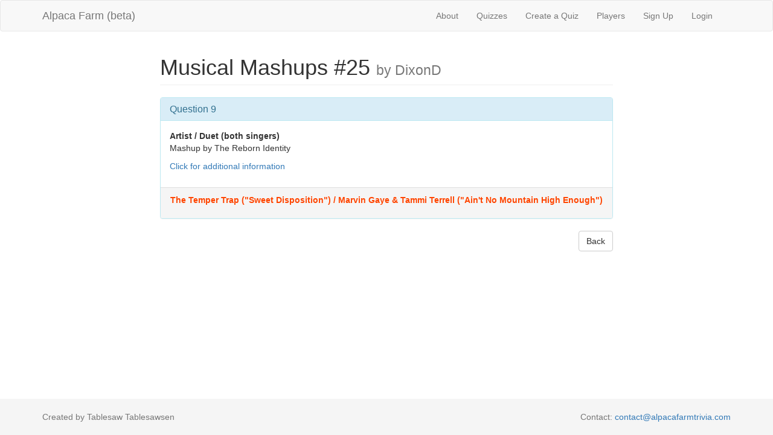

--- FILE ---
content_type: text/html; charset=utf-8
request_url: https://alpacafarmtrivia.herokuapp.com/questions/28391
body_size: 2748
content:
<!DOCTYPE html>
<html>
<head>
  <title>AlpacaFarm</title>
  <link rel="stylesheet" media="all" href="/assets/application-b12c99378c13cc251766fb6bbdf0395b1c98c9238c81e6ed62689b4091eb9c8a.css" data-turbolinks-track="true" />
  <script src="/assets/application-6571d537e6a73d9208feecb434b5a59ec3bb0aaca023c54ac964d5ac5b0ecc61.js" data-turbolinks-track="true"></script>
  <meta name="csrf-param" content="authenticity_token" />
<meta name="csrf-token" content="/Mk1tah9uwfGA5oNutyoITwzStGsRy/YOZG0XSq42xu+g7WNoCXhTy5ud8w7BgX2/3QZuhr5Wjz56R2dXB9+PA==" />
  <meta name="viewport" content="width=device-width, initial-scale=1">
</head>
<body>

  <div class="navbar navbar-default">
  <div class="container">
    <div class="navbar-header">
      <button type="button" class="navbar-toggle collapsed"
              data-toggle="collapse" data-target="#collapsibleMenu">
        <span class="icon-bar"></span>
        <span class="icon-bar"></span>
        <span class="icon-bar"></span>
      </button>
      <a class="navbar-brand" href="/">Alpaca Farm (beta)</a>
    </div>
    <div class="collapse navbar-collapse navbar-right" id="collapsibleMenu">
      <ul class="nav navbar-nav">
        <li><a href="/about">About</a></li> 
        <li><a href="/quizzes">Quizzes</a></li> 
        <li><a href="/quizzes/new">Create a Quiz</a></li> 
        <li><a href="/players">Players</a></li>
          <li>
    <a href="/users/sign_up">Sign Up</a>
  </li>

          <li>
  <a href="/users/sign_in">Login</a>  
  </li>

      </ul>
    </div>
  </div>
</div>

  

  <div class="container">
    <div class="row">
  <div class="col-xs-8 col-xs-offset-2">
    <h1 class="page-header">
      Musical Mashups #25
      <small> by DixonD</small>
    </h1>
    <div class="panel panel-info">
      <div class="panel-heading">
        <h2 class="panel-title">Question 9</h2>
      </div>
      <div class="question-body">
        <p><b>Artist / Duet (both singers)</b><br>Mashup by The Reborn Identity</p>

          <p><a target="_blank" href="http://stark-effect.com/mashups25/mashup9.mp3">Click for additional information</a></p>
      </div>
      <div class="revealed-answer">
        <p>The Temper Trap ("Sweet Disposition") / Marvin Gaye &amp; Tammi Terrell ("Ain't No Mountain High Enough")</p>
        </p>
      </div>
    </div>


    <a class="btn btn-default pull-right" href="/quizzes/2316">Back</a>
  </div>
</div>

  </div>
  
  <footer class="footer">
  <div class="container">
    <p class="text-muted">
      Created by Tablesaw Tablesawsen
      <span class="pull-right">
        Contact:
        <a href="mailto:contact@alpacafarmtrivia.com">contact@alpacafarmtrivia.com</a>
      </span>
    </p>
  </div>
</footer>


</body>
</html>
